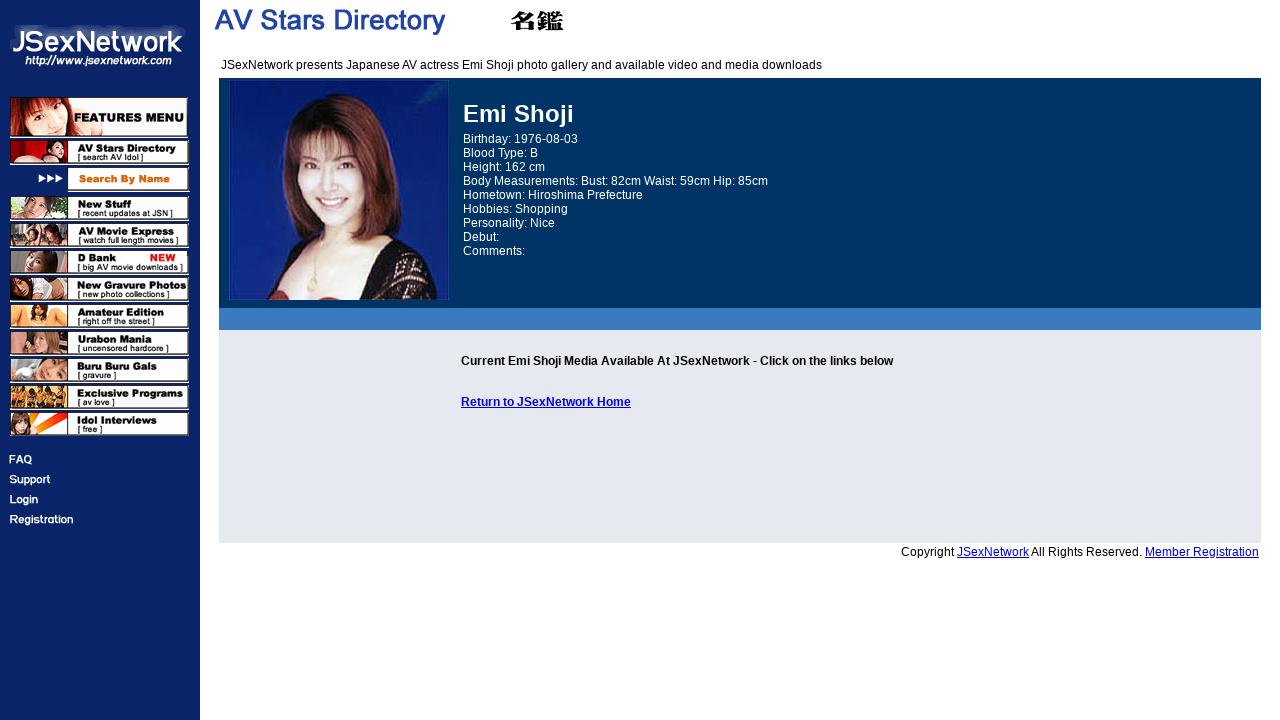

--- FILE ---
content_type: text/html
request_url: https://avstars.jsexnetwork.com/AV_Listing/english/_E/Emi_Shoji/index.html
body_size: 480
content:
<!DOCTYPE HTML PUBLIC "-//W3C//DTD HTML 4.0 Frameset//EN">
<HTML>
<META http-equiv=Content-Type content="text/html; charset=iso-8859-1"><META NAME="ROBOTS" CONTENT="index,follow">
<META content="MSHTML 6.00.2800.1400" name=GENERATOR>
</HEAD><FRAMESET border=0
frameSpacing=0 frameBorder=NO cols=200,*><FRAME border=0 name=left
frameSpacing=0 src="../../site_files/menu.htm" frameBorder=NO>
<FRAME border=0 name=body frameSpacing=0 src="body.htm" frameBorder=NO></FRAMESET></HTML>


--- FILE ---
content_type: text/html
request_url: https://avstars.jsexnetwork.com/AV_Listing/english/_E/Emi_Shoji/body.htm
body_size: 4412
content:
<!DOCTYPE HTML PUBLIC "-//W3C//DTD HTML 4.0 Transitional//EN">
<HTML>
<HEAD>
<TITLE>Emi Shoji  Information  </TITLE>
<META http-equiv=Content-Type content="text/html; charset=utf-8">
<meta name="Keywords" content="Emi Shoji , videos, photos, images, pics, av movie, jav, dvd, av idol, av actress, jav model, jav actress, downloads, Emi Shoji  video">
<meta name="description" content="AV Model Emi Shoji  Information">
<META NAME="ROBOTS" CONTENT="index,follow">
<META NAME="revisit-after" CONTENT="30 days">
</HEAD>
<style>
<!--
.go {  font: normal 12px/normal Arial, Helvetica, sans-serif; color: FFFFFF; height: 15px}
.go2 {  font: normal 12px/normal Arial, Helvetica, sans-serif; color: 000000; height: 15px}
.style1 {font: normal 12px/normal Arial, Helvetica, sans-serif; color: 000000; height: 15px; font-weight: bold; }

-->
</style>
<BODY bgColor=#ffffff>
<DIV align=center>
  <TABLE cellSpacing=0 cellPadding=0 width="99%" border=0>
    <TBODY>
      <TR>
        <TD ><a href="http://avstars.jsexnetwork.com/" target="_parent"><img src="../../site_files/body_files/jsnav_title.gif" width="350" height="30" border="0" alt="AV Japan Actress Directory"></a></TD>
      </TR>
    </TBODY>
  </TABLE>
  <BR>
  <TABLE cellSpacing=0 cellPadding=2 width="98%" bgColor=#003366 border=0>
    <TBODY>
      <TR bgcolor="#FFFFFF">
        <TD height="20" colspan="2" vAlign=top class="go2">JSexNetwork presents Japanese AV actress Emi Shoji  photo gallery and available video and media downloads </TD>
        <TD height="20" align=right vAlign=top>&nbsp;</TD>
      </TR>
      <TR>
        <TD width="23%" height="230" vAlign=top bgcolor="#003366"><div align="center"><img src="emi_shoji.jpg" width="220" height="220"></div></TD>
        <TD width="60%" VALIGN="TOP"><TABLE cellSpacing=0 cellPadding=2 width="100%" border=0>
            <TBODY>
              <TR>
                <TD ><br>
                <b><FONT SIZE="5" COLOR="#FFFFFF" FACE="Arial, Helvetica, sans-serif">Emi Shoji  </FONT></b></TD>
              </TR>
            </TBODY>
          </TABLE>
          <TABLE cellSpacing=0 cellPadding=2 width="100%" border=0>
            <TBODY>
              <TR>
                <TD ><P CLASS="go">Birthday: 1976-08-03<br>
                    Blood Type: B<br>
                    Height: 162 cm<br>
                    Body Measurements: Bust: 82cm Waist: 59cm Hip: 85cm<br>
                    Hometown: Hiroshima Prefecture<br>
                    Hobbies: Shopping<br>
                    Personality: Nice<br>
                    Debut: <br>
                Comments: </P></TD>
              </TR>
            </TBODY>
          </TABLE></TD>
        <TD vAlign=top align=right width="17%">&nbsp;</TD>
      </TR>
      <TR bgcolor="#397BBC">
        <TD vAlign=top bgcolor="#397BBC">&nbsp;</TD>
        <TD VALIGN="TOP">&nbsp;</TD>
        <TD align=right vAlign=top>&nbsp;</TD>
      </TR>
      <TR bgcolor="#FFFFFF">
        <TD bgcolor="#E6EAF0">&nbsp;</TD>
        <TD bgcolor="#E6EAF0" class="style1">&nbsp;</TD>
        <TD align=right bgcolor="#E6EAF0">&nbsp;</TD>
      </TR>
      <TR bgcolor="#E6EAF0" class="go2">
        <TD bgcolor="#E6EAF0"><div align="right"></div></TD>
        <TD class="style1">Current Emi Shoji  Media Available At JSexNetwork - Click on the links below </TD>
        <TD align=right bgcolor="#E6EAF0">&nbsp;</TD>
      </TR>
      <TR bgcolor="#E6EAF0" class="go2">
        <TD height="23" vAlign=top>&nbsp;</TD>
        <TD height="23" VALIGN="TOP" class="go2">&nbsp;</TD>
        <TD height="23" align=right vAlign=top>&nbsp;</TD>
      </TR>
      <TR bgcolor="#E6EAF0" class="go2">
        <TD height="150" vAlign=top>&nbsp;</TD>
        <TD height="150" VALIGN="TOP" class="go2"><a href="http://www.jsexnetwork.com/main/index.html" target="_parent"><strong>Return to JSexNetwork Home</strong></a></TD>
        <TD height="150" align=right vAlign=top>&nbsp;</TD>
      </TR>
      <TR bgcolor="#FFFFFF" class="go2">
        <TD height="25" colspan="3" vAlign=top><div align="right">Copyright <a href="http://www.jsexnetwork.com" TARGET="_parent">JSexNetwork</a> All Rights Reserved. <A HREF="http://www.jsexnetwork.com/registration/" TARGET="_parent">Member Registration</A></div></TD>
      </TR>
    </TBODY>
  </TABLE>
  <p>&nbsp;</p>
</DIV>
</BODY>
</HTML>
